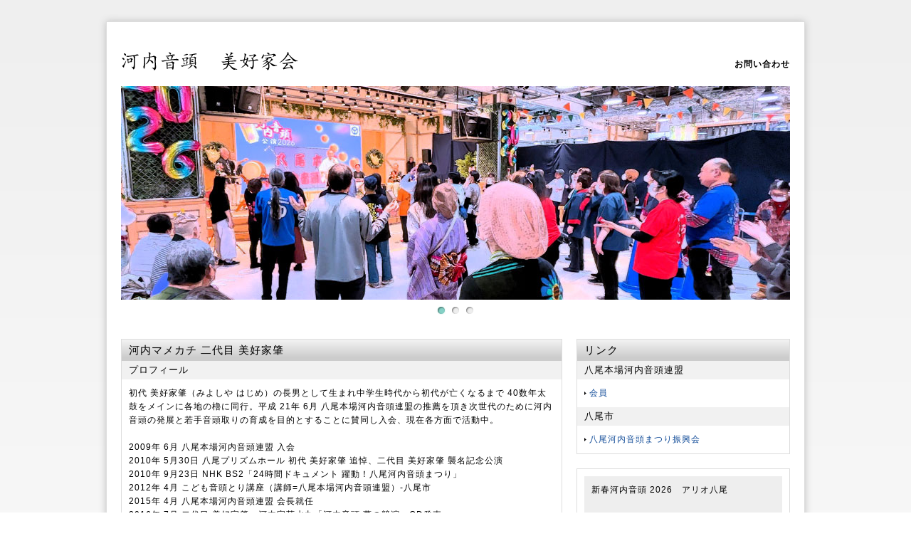

--- FILE ---
content_type: text/html
request_url: http://miyoshiya.ciao.jp/index.html
body_size: 4140
content:
<!DOCTYPE html PUBLIC "-//W3C//DTD XHTML 1.0 Transitional//EN" "http://www.w3.org/TR/xhtml1/DTD/xhtml1-transitional.dtd">
<html xmlns="http://www.w3.org/1999/xhtml" xml:lang="ja" lang="ja">
<head>
<meta http-equiv="Content-Type" content="text/html; charset=utf-8" />
<meta http-equiv="Content-Style-Type" content="text/css" />
<meta http-equiv="Content-Script-Type" content="text/javascript" />
<meta http-equiv="imagetoolbar" content="no" />
<meta name="description" content="マメカチ音頭　河内マメカチ　二代目 美好家肇　河内音頭・江州音頭" />
<meta name="keywords" content="マメカチ音頭,みよしや,ミヨシヤ,八尾,山本,河内,マメカチ,初代,二代目,美好家,肇,音頭,江州,伝承,オンド,おんど,kawachi,ondo,bonodori,bondance,盆踊り,櫓,イベント,三好" />
<link rel="stylesheet" href="css/common.css" type="text/css" />
<script type="text/javascript" src="js/jquery.js"></script>
<script type="text/javascript" src="js/common.js"></script>
<script type="text/javascript">
$(function() {
    $('#slide').slideshow({
        autoSlide    : true,
        effect       : 'fade',
        type         : 'repeat',
        interval     : 8000,
        duration     : 2000,
        imgHoverStop : true,
        navHoverStop : true
    });
    $(window).load(function() {
        $(".topNaviColumn").uniformHeight();
    });
});
</script>
<title>河内音頭｜美好家会　公式ホーム</title>
<link href="favicon.ico" rel="shortcut icon" />
</head>
<body>
<div id="container">
    <div id="header">
        <h1><a href="index.html"><img src="images/logo.gif" alt="河内音頭｜美好家会" /></a></h1>
        <div id="menu">
            <ul>
           <!-- <li class="home active"><a href="http://6714.teacup.com/miyoshiya/bbs"target="_blank">掲示板</a></li> -->
                <li><a href="shop.html"target="_blank">お問い合わせ</a></li>
            </ul>
        </div><!-- /#menu -->
    </div><!-- /#header -->
    <div id="slide">
        <ul class="slideInner">
            <li><img src="images/2026/2026-01-03x940.jpg" alt="" width="940" height="300" /></li>
            <li><img src="images/icatch19.jpg" alt="" width="940" height="300" /></li>
            <li><img src="images/icatch16.jpg" alt="" width="940" height="300" /></li>
       <!-- <li><a href="https://youtu.be/EGXtM96kUcg"target="_blank"><img src="images/icatch07.jpg" alt="" width="940" height="300" /></a></li> -->
       <!-- <li><img src="images/icatch07.jpg" alt="" width="940" height="300" /></li> -->
       <!-- <li><img src="images/icatch01.jpg" alt="" width="940" height="300" /></li> -->
        </ul>
         <div class="controlNav"></div>
    </div><!-- /#slide -->
    <div id="contents">

            <div class="information">
            </div><!-- /.information -->

        <div id="conL">
            <div class="submenu">
           <h3>河内マメカチ 二代目 美好家肇</h3>
                <h4>プロフィール</h4>
<p>初代 美好家肇（みよしや はじめ）の長男として生まれ中学生時代から初代が亡くなるまで 40数年太鼓をメインに各地の櫓に同行。平成 21年 6月 八尾本場河内音頭連盟の推薦を頂き次世代のために河内音頭の発展と若手音頭取りの育成を目的とすることに賛同し入会、現在各方面で活動中。
<BR><BR>2009年 6月 八尾本場河内音頭連盟 入会
<br>2010年 5月30日 八尾プリズムホール 初代 美好家肇 追悼、二代目 美好家肇 襲名記念公演
<br>2010年 9月23日 NHK BS2「24時間ドキュメント 躍動！八尾河内音頭まつり」
<br>2012年 4月 こども音頭とり講座（講師=八尾本場河内音頭連盟）-八尾市
<br>2015年 4月 八尾本場河内音頭連盟 会長就任
<br>2016年 7月 二代目 美好家肇・河内家菊水丸「河内音頭 夢の競演」CD発売
<br>2016年10月 ～日本の祭りinながはま～ NHK BSプレミアム
<br>2017年 4月 八尾本場河内音頭連盟 会長留任
<br>2017年 9月 第40回八尾河内音頭まつり「<a href="https://youtu.be/_0CStgTnePs"target="_blank">盆踊り世界一 ギネスに挑戦！</a>」2872名 <a href="http://miyoshiya.ciao.jp/images/guiness_800x3200.jpg"target="_blank">記録認定</a>-八尾市
<br>2018年11月 第65回八尾市文化芸術芸能祭2018 河内音頭部門 大阪府知事賞 受賞
<br>2019年 4月 八尾本場河内音頭連盟 会長留任
<br>2021年 8月22日 NHK BSプレミアム よみがえる新日本紀行「河内夏すがた～大阪・八尾～」
<br>2023年 1月17日 ふるさと祭り東京2023　にほんのまつり　東京ドーム
<br>2024年 2月12日 <a href="https://www.facebook.com/photo/?fbid=7260747900672264&set=a.283463218400802"target="_blank">河内音頭チャリティーライブ2024　令和6年能登半島地震災害義援金</a>
<br>2025年 5月25日 <a href="https://www.youtube.com/playlist?list=PL8uX-RHc71nyT97v1rljVQLfccUIGjrFz"target="_blank">初代 美好家肇 没後十五年追悼盆踊り　八尾市 上之島町 御野縣主神社</a>
<br>2025年 7月27日 <a href="https://youtu.be/asN9ZibGuzA"target="_blank">EXPO 2025 大阪 関西万博 EXPOアリーナ Matsuri</a>

<br>
</p>

                <!-- <h4>メンバー紹介</h4>
                <ul>
                    <li><a href="index.html">作成中</a></li>
                </ul> -->
            </div><!-- /.submenu -->

<br><br>
            <div class="information">

                <h10><div class="titlebar">
   <div class="subject">イベント・櫓 情報</div>
   <div class="date">1/1　13:00 更新　</div>
</div></h10>
                <dl>
                    <dt></dt>
                    <dd><a href="sample.html"></a></dd>

                    <dt>2026-01-03（土）</dt>
                    <dd>アリオ八尾｜令和８年度　新春河内音頭<br>場所　光町スクエア（1F）<br>時間　12:00〜17:00<br>
<a href="https://www.facebook.com/masayuki.higashino.54/posts/pfbid02oVRib1oeAXKRT2YqX3AFF7sWUppQ5mXwFk4tsGgPr5Dd65VxpenXzb5foESoVR8Cl"target="_blank">プログラムはこちら >> Facebook</a><br></dd>


                </dl>
            </div><!-- /.information -->

            <div class="bnrL">
                <ul>
                    <li><img src="images/bnr_2.jpg" alt="" /><p><div align="center">こども音頭とり講座 練習風景</p></div></li>
                    <li><img src="images/2019/2019-08-18_2.jpg" alt="" /><p><div align="center">八尾フェスタ 2019</p></div></li>
                    <li><img src="images/2017-200x60_3.jpg" alt="" /><p><div align="center">河内音頭まつり 2017</div></p></li>
                </ul>
            </div><!-- /.bnrL -->
        </div><!-- /.conL -->
        <div id="conR">
            <div class="submenu">
            <h3>リンク</h3>
                <h4>八尾本場河内音頭連盟</h4>
                <ul>
                    <li><a href="http://www.yaokawachiondo.com/league"target="_blank">会員</a></li>
                <!--<li><a href="https://www.youtube.com/watch?v=fpd521Xx2Ro&list=PLsrBIVY8ZWSyUiwqLxGFjlOCkmcyk7w7l"target="_blank">河内音頭やおフェスタ2016-YouTube</a></li> -->
                <!--<li><a href="https://youtu.be/gVYZSd_5FB0"target="_blank">カウントダウンライブ2016-YouTube</a></li> -->
                </ul>
                <h4>八尾市</h4>
                <ul>
                <!--<li><a href="http://www.yaokawachiondo.com/schedule"target="_blank">盆踊り世界一に挑戦！練習会 日程-2017</a></li> -->
                    <li><a href="http://www.yaokawachiondo.com/"target="_blank">八尾河内音頭まつり振興会</a></li>
                </ul>
            </div><!-- /.submenu -->


            <div class="bnrR">

                    <li>新春河内音頭 2026　アリオ八尾<iframe width="260" height="146" src="https://www.youtube.com/embed/videoseries?si=MeOfwUN1LHfWvmUF&amp;list=PL8uX-RHc71nxznUn2ZLAebPLKRum0rTv9" title="YouTube video player" frameborder="0" allow="accelerometer; autoplay; clipboard-write; encrypted-media; gyroscope; picture-in-picture; web-share" referrerpolicy="strict-origin-when-cross-origin" allowfullscreen></iframe>

                    <li><a href="https://youtube.com/playlist?list=PL8uX-RHc71nyqpmhIiDCnI0UDlMfr5dbg"target="_blank"><img src="images/2021/2021-11-18_260.jpg" alt="チャレンジ！河内音頭の唄と楽器-YouTube" /></li>
                    <li><a href="shop.html"target="_blank"><img src="images/2016_cd.jpg" alt="マメカチ音頭+山と川｜江州音頭 吉原百人斬り｜河内家菊水丸師とのカップリングCD発売！" /></li>
                    <li><a href="images/2016_d_poster.jpg"target="_blank"><img src="images/2016_poster.jpg" alt="二代目 美好家肇" /></a></li>
                    <li><a href="miyoshiyahajime.html"><img src="images/miyoshiya.jpg" alt="初代 美好家肇" /></a></li>
                    <li><img src="images/source.gif" alt="元気いっぱい太鼓がはずみゃ　村は総出のマメカチ踊り　踊り踊ってホイホイホイ" /></li>
                </ul>
            </div><!-- /.bnrR -->
        </div><!-- /.conR -->
    </div><!-- /#contents -->

<FORM NAME="form1">
<SELECT NAME="select1" onChange="if(document.form1.select1.value){location.href=document.form1.select1.value;}">
<option>2025 - 2016</option>
<option value="http://miyoshiya.ciao.jp/2025_index.html">2025</option>
<option value="http://miyoshiya.ciao.jp/2024_index.html">2024</option>
<option value="http://miyoshiya.ciao.jp/2023_index.html">2023</option>
<option value="http://miyoshiya.ciao.jp/2022_index.html">2022</option>
<option value="http://miyoshiya.ciao.jp/2021_index.html">2021</option>
<option value="http://miyoshiya.ciao.jp/2020_index.html">2020</option>
<option value="http://miyoshiya.ciao.jp/2019_index.html">2019</option>
<option value="http://miyoshiya.ciao.jp/2018_index.html">2018</option>
<option value="http://miyoshiya.ciao.jp/2017_index.html">2017</option>
<option value="http://miyoshiya.ciao.jp/2016_index.html">2016</option>
</SELECT>
</FORM>

    <div id="footMenu">
        <ul>
            <li><a href="shop.html"target="_blank">お問い合わせ</a></li>
        </ul>
    </div><!-- /#footerMenu -->
    <div id="footer">
    <div class="copyright">Copyright &copy; 2009<!-- /<script type="text/javascript" src="http://accnt.miyoshiya.ciao.jp/cnt/accnt.php?cnt_id=2114508&ac_id=LAA0849297&mode=total&type=text"> --><!-- counter set 2020/03/08 --></script> 河内マメカチ 美好家肇 河内音頭・江州音頭 All Rights Reserved.</div>
    </div><!-- /#footer -->
</div><!-- /#container -->
<div id="pageTop">
    <a href="#">ページのトップへ戻る</a>
</div><!-- /#pageTop -->
</body>
</html>

--- FILE ---
content_type: text/css
request_url: http://miyoshiya.ciao.jp/css/common.css
body_size: 2277
content:
@charset "UTF-8";

/* ========BASIC======== */
html {
    overflow-y:scroll;
}

body {
    margin:0;
    padding:0;
    line-height:1.6;
    letter-spacing:1px;
    font-family:"Hiragino Kaku Gothic Pro",HiraKakuPro-W3,"ヒラギノ角ゴ Pro W3","メイリオ", Meiryo,"ＭＳ Ｐゴシック",verdana,sans-serif;
    font-size:12px;
    color:#000;
    background:#efefef;
    background:-webkit-gradient(linear, left top, left bottom, color-stop(0.80, #fff), color-stop(0.00, #efefef));
    background:-webkit-linear-gradient(top, #efefef 0%, #fff 80%);
    background:-moz-linear-gradient(top, #efefef 0%, #fff 80%);
    background:-o-linear-gradient(top, #efefef 0%, #fff 80%);
    background:-ms-linear-gradient(top, #efefef 0%, #fff 80%);
    background:linear-gradient(to bottom, #efefef 0%, #fff 80%);
}

br {
    letter-spacing:normal;
}

a {
    color:#134D99;
    text-decoration:none;
}

a:hover {
    color:#134D99;
    text-decoration:underline;
}

img {
    border:0;
    vertical-align:bottom;
}

h1,h2,h3,h4,h5,h6 {
    margin:0;
}

h2 {
    clear:both;
    padding:0 5px;
    line-height:2.0;
    color:#000;
    font-size:20px;
    font-weight:normal;
    background:#fff;
}

h3 {
    clear:both;
    padding:0 10px;
    line-height:2.0;
    font-size:15px;
    font-weight:normal;
    margin:0;
    color:#000;
    border:1px solid #ddd;
    background:#ccc;
    background:-webkit-gradient(linear, left top, left bottom, color-stop(0.85, #ccc), color-stop(0.00, #f3f3f3));
    background:-webkit-linear-gradient(top, #f3f3f3 0%, #ccc 85%);
    background:-moz-linear-gradient(top, #f3f3f3 0%, #ccc 85%);
    background:-o-linear-gradient(top, #f3f3f3 0%, #ccc 85%);
    background:-ms-linear-gradient(top, #f3f3f3 0%, #ccc 85%);
    background:linear-gradient(to bottom, #f3f3f3 0%, #ccc 85%);
}

h4 {
    padding:0 10px;
    line-height:2.0;
    color:#000;
    font-weight:normal;
    font-size:13px;
    border:0;
    background:#f1f1f1;
}

h5 {
    padding:0 10px;
    line-height:2.0;
    font-size:13px;
    font-weight:normal;
    border-left:5px solid #000;
}

h6 {
    line-height:2.0;
    font-size:13px;
    color:#747373;
}

p {
    margin:10px;
}

ul,ol,dl {
    margin:10px;
    padding:0;
}

li {
    padding:0;
    margin:0 0 0 30px;
}

dt {
    margin:0;
    padding:0;
}

dd {
    margin:0 0 0.5em 1em;
    padding:0;
    background:#f1f1f1;
}

table {
    font-size:12px;
}

table {
    width:600px;
    margin:10px;
    border-collapse:collapse;
    border:1px solid #999;
    border-spacing:0;
    line-height:1.8;
}

table th {
    padding:5px;
    border:1px solid #999;
    border-width:0 0 1px 1px;
    background:#EFEBEF;
    font-weight:bold;
    text-align:left;
}

table td {
    padding:5px;
    border:1px solid #999;
    border-width:0 0 1px 1px;
    text-align:left;
}

table td ol {
    margin:0;
    padding:0 0 0 30px;
}

table td li {
    margin:0;
    padding:0;
}

/* ========TEMPLATE LAYOUT======== */
#container {
    width:940px;
    margin:30px auto;
    padding:20px;
    border:1px solid #ddd;
    -moz-box-shadow:0 0 10px #bfbfbf; /* Firefox用 */  
    -webkit-box-shadow:0 0 10px #bfbfbf; /* Safari,Google Chrome用 */ 
    box-shadow:0 0 10px #bfbfbf;
    background:#fff;
}

#header {
    position:relative;
    width:940px;
    margin-bottom:20px;
}

#menu {
    position:absolute;
    right:0;
    top:30px;
}

#icatch {
    width:940px;
}

#contents {
    float:left;
    width:940px;
    padding:10px 0;
    background:#fff;
}

#conL {
    float:left;
    width:620px;
}

#conR {
    float:right;
    width:300px;
}

#footMenu {
    float:left;
    width:940px;
    margin-top:10px;
}

#footer {
    clear:both;
    width:940px;
}

/* ========HEADER CUSTOMIZE======== */
#header h1 {
    margin:0;
    padding:20px 0 0 0;
    font-size:30px;
    color:#770000;
    line-height:1.0;
}

#header h1 a {
    color:#770000;
}

#header h1 a:hover {
    color:#770000;
}

/* ========MENU CUSTOMIZE======== */
#menu ul {
    margin:0;
    padding:0;
    list-style:none;
}

#menu li {
    overflow:hidden;
    float:left;
    margin:0;
    padding:0 0 0 30px;
}

#menu li a {
    display:block;
    font-weight:bold;
    color:#000;
    outline:none;
}

#menu li a:hover {
    color:#000;
    border-bottom:3px solid #A319A4;
    text-decoration:none;
}

/* ========SLIDESHOW CUSTOMIZE======== */
#slide {
    width:940px;
    height:300px;
    overflow:hidden;
    position:relative;
    padding-bottom:25px;
}

.slideInner {
    list-style:none;
    margin:0;
    padding:0;
}

.slideInner li {
    position:absolute;
    background:#fff;
    margin:0;
    padding:0;
}

.slidePrev {
     position:absolute;
     width:50px;
     height:60px;
     top:120px;
     left:0;
     cursor:pointer;
     z-index:100;
}

.slideNext {
     position:absolute;
     display:block;
     width:50px;
     height:60px;
     top:120px;
     right:0;
     cursor:pointer;
     z-index:100;
}

.controlNav {
     position:absolute;
     float:left;
     left:50%;
     bottom:0;
}

.controlNav span {
     position:relative;
     left:-50%;
     float:left;
     margin:5px;
     -webkit-border-radius:5px;
     -moz-border-radius:5px;
     border-radius:5px;
     width:10px;
     height:10px;
     overflow:hidden;
     -webkit-box-shadow:1px 1px 2px rgba(0, 0, 0, 0.5) inset;
     -moz-box-shadow:1px 1px 2px rgba(0, 0, 0, 0.5) inset;
     box-shadow:1px 1px 2px rgba(0, 0, 0, 0.5) inset;
     background:#eee;
     text-indent:-9999px;
     vertical-align:middle;
}

.controlNav span:hover {
     background:#ccc;
     cursor:pointer;
}

.controlNav span.current {
     -webkit-box-shadow:1px 1px 2px rgba(0, 0, 0, 0.5) inset, 0 0 2px rgba(133, 209, 198, 0.5);
     -moz-box-shadow:1px 1px 2px rgba(0, 0, 0, 0.5) inset, 0 0 2px rgba(133, 209, 198, 0.5);
     box-shadow:1px 1px 2px rgba(0, 0, 0, 0.5) inset, 0 0 2px rgba(133, 209, 198, 0.5);
     background:#85d1c6;
}


/* ========MAINCONTENTS CUSTOMIZE======== */
/* TOPNAVI CUSTOMIZE */
.topNavi {
    overflow:hidden;
    position:relative;
    margin-left:-20px;
    margin-top:20px;
    margin-bottom:20px;
}

* html .topNavi {
    height:1em;
    overflow:visible;
}

.topNaviColumn {
    display:inline;
    width:300px;
    float:left;
    margin-left:20px;
    padding:0 0 2em 0;
    background:#eee;
}

.topNaviImg {
    margin:0;
    padding:0;
    background:none;
}

.topNaviDetail {
    position:absolute;
    bottom:0;
    width:280px;
    text-align:right;
}

.topNaviDetail a {
    padding:0 0 0 7px;
    background:url("../images/bg_arrow.gif") no-repeat left 50%;
}

/* INFORMATION CUSTOMIZE */
.information {
    width:620px;
    margin-bottom:20px;
}

.information dl {
    margin:0;
}
.information dt {
    float:left;
    padding-top:5px;
}

.information dd {
    margin:0 0 5px 0;
    padding:5px 0px 5px 11em;
    background:url("../images/bg_dotline.gif") 0 100% repeat-x;
}

/* SUBMENU CUSTOMIZE */
.submenu {
    border:1px solid #ddd;
}

.submenu h3 {
    border:none;
}

.submenu ul {
    margin:10px;
    padding:0;
}
.submenu li {
    margin:0;
    padding:0 0 0 7px;
    list-style:none;
    background:url("../images/bg_arrow.gif") no-repeat left 50%;
}

.submenu p {
    margin:10px;
}

/* BANNER CUSTOMIZE */
.bnrL {
    margin:20px 0;
}

.bnrL ul {
    width:630px;/* for IE7 */
    margin:0 -10px 0 0;
    padding:0;
}

.bnrL li {
    float:left;
    margin:0 10px 0 0;
    padding:0;
    list-style:none;
    margin-bottom:10px;
}

.bnrR {
    width:278px;
    margin:20px 0;
    padding:10px;
    border:1px solid #ddd;
}

.bnrR ul {
    margin:0 0 -10px 0;
    padding:0;
}

.bnrR li {
    margin:0;
    padding:10px;
    list-style:none;
    margin-bottom:10px;
    background:#eee;
}

/* ========FOOTMENU CUSTOMIZE======== */
#footMenu ul {
    margin:5px 0;
    padding:20px 0;
    text-align:center;
    border-top:1px solid #ddd;
}

#footMenu li {
    display:inline;
    margin:0 0 0 20px;
    list-style:none;
}

#footMenu li a {
    color:#000;
}

#footMenu li a:hover {
    color:#666;
    text-decoration:underline;
}

/* ========FOOTER CUSTOMIZE======== */
.copyright {
    font-style:normal;
    font-size:11px;
    color:#999;
    line-height:3.0;
    text-align:center;
}

/* ========PAGRTOP CUSTOMIZE========= */
#pageTop {
    position:fixed;
    right:0;
    bottom:0;
    padding:10px;
    background:#000
}

#pageTop a {
    padding:0 0 0 12px;
    color:#fff;
    font-size:11px;
    background:#000 url("../images/bg_pagetop.gif") 0 50% no-repeat;
}

.youtube {
    position:relative;
    width:100%;
    padding-top:56.25%;
}

.youtube iframe {
    position:absolute;
    top:0;
    right:0;
    width:100% !important;
    height:100% !important;
}

div.subject {
   text-align: left;
   float: left;
}
div.date {
   text-align: right;
}
div.titlebar {
   background-color:#ffffff; color:000000;
   font-weight:; padding:0em;
}

--- FILE ---
content_type: application/javascript
request_url: http://miyoshiya.ciao.jp/js/common.js
body_size: 2274
content:
/* ===================================================================

 * ページトップへの戻り

=================================================================== */
$(function(){
    // スクロールすると表示するエリア
    var element = $('#pageTop');
    // スクロール量の設定
    var position = 400; // 単位：px
    // スクロールすると表示するエリアを非表示
    element.hide();
    $(window).scroll(function(){
        // スクロールすると表示させる
        if ($(this).scrollTop() > position) {
            $(element).fadeIn();
        } else {
            $(element).fadeOut();
        }
    });
});


/* ===================================================================

 * スムーススクロール

=================================================================== */
$(function(){
    // #で始まるアンカーをクリックした場合に処理
    $('a[href^=#]').click(function() {
        // スクロールの速度
        var duration = 400;// ミリ秒
        // アンカーの値取得
        var href= $(this).attr("href");
        // 移動先を取得
        var target = $(href == "#" || href == "" ? 'html' : href);
        // 移動先を数値で取得
        var position = target.offset().top;
        // スムーススクロール
        $('body,html').animate({scrollTop:position}, duration, 'swing');
        return false;
    });
});


/* ===================================================================

 * スライドショー

=================================================================== */
$.fn.slideshow = function(options) {
    // オプション
    var o = $.extend({
        autoSlide    : true,
        effect       : 'fade',
        type         : 'repaet',
        interval     : 3000,
        duration     : 1000,
        imgHoverStop : true,
        navHoverStop : true
    }, options);

    // セレクター
    var $slider      = $(this),
         $container  = $slider.find('.slideInner'),
         $element    = $container.children(),
         $prevNav    = $slider.find('.slidePrev'),
         $nextNav    = $slider.find('.slideNext'),
         $controlNav = $slider.find('.controlNav');

    // カウンター初期化
    var current = 0;
    var next = 1;

    // PREV/NEXTフラグ
    var flag = 'nextElement';

    // ストップフラグ
    var stopFlag = false;

    // 全ての要素を非表示にする
    $element.hide();

    // 最初の要素だけ表示する
    $($element[0]).show();

    // 読み込み時に要素の高さを取得
    $(window).on('load resize', function(){
        elementHeight();
    });

    // 画像の高さ分、表示領域を確保
    var elementHeight = function(){
        $container.height($element.height());
    };

    // 自動切り替えスタート
    var start;
    var startTimer = function () {
        start = setInterval(function(){change();}, o.interval);
    };

    // 自動切り替えストップ
    var stopTimer = function () {
         clearInterval(start);
    };

    // アニメーション時無効化
    var clear = function () {
        if($element.is(':animated')) { return false; }
   };

    if (o.type == 'stop') {
        $prevNav.hide();
    }

    // 要素を切り替えるスクリプト
    var change = function(){

        // アニメーション時無効化
        clear();

        // PREV/NEXTボタンデザイン
        if (o.type == 'stop') {
            if(next > 0){
                $prevNav.fadeIn('slow');
            }else{
                $prevNav.fadeOut('slow');
            }
        }

        // コントールナビデザイン
        $controlNav.children('span').removeClass('current');
        $controlNav.children('span:eq(' + next + ')').addClass('current');

        // フェードしながら切り替える場合
        if (o.effect == 'fade') {
            $($element[current]).not(':animated').fadeOut(o.duration);
            $($element[next]).not(':animated').fadeIn(o.duration);

        // スライドしながら切り替える場合
        } else if  (o.effect == 'slide') {
            var elementWidth = $container.width();
            $element.css('display', 'block');
            $element.css('width', elementWidth +'px');
            if(flag == 'prevElement') {
                $element.css('left', - elementWidth +'px');
                $($element[current]).css('left', 0 +'px');
                $($element[current]).not(':animated').animate({'left': '+=' + elementWidth +'px'}, o.duration);
                $($element[next]).not(':animated').animate({'left': '+=' + elementWidth +'px'}, o.duration);
            }
            if(flag == 'nextElement') {
                $element.css('left', elementWidth +'px');
                $($element[current]).css('left', 0 +'px');
                $($element[current]).not(':animated').animate({'left': '-=' + elementWidth +'px'}, o.duration);
                $($element[next]).not(':animated').animate({'left': '-=' + elementWidth +'px'}, o.duration);
            }
        }

        // リピートする場合
        if (o.type == 'repeat') {
            if ((next + 1) < $element.length) {
                 current = next;
                 next++;
            } else {
                 current = $element.length - 1;
                 next = 0;
            }
        }

        // 最後の要素でストップする場合
        if (o.type == 'stop') {
            if ((next + 1) < $element.length) {
                current = next;
                next++;
                $nextNav.fadeIn();
            } else {
                current = $element.length - 1;
                next = 0;
                stopTimer();
                $nextNav.fadeOut();
                stopFlag = true;
          }
        }

    };

    // PREVボタン
    var prevSlide = function () {
        clear();
        flag = 'prevElement';
        if(current == 0) {
            next = $element.length - 1;
        }else {
            next = current -1;
        }
        stopTimer();
        change();
        startTimer();
        flag = 'nextElement';
    }

    // NEXTボタン
    var nextSlide = function () {
        clear();
        flag = 'nextElement';
        stopTimer();
        change();
        startTimer();
    }

    // PREVスライド
    $prevNav.click(function(){
        prevSlide();
        stopTimer();
    });

    // NEXTスライド
    $nextNav.click(function(){
        nextSlide();
        stopTimer();
    });

    // コントローラーの生成
    $element.each(function (i) {
        $('<span/>').text(i + 1).appendTo($controlNav)
        .click(function () {
            clear();
            if(i < current) {
                flag='prevElement';
            } else if(i > current) {
                flag='nextElement';
            }
            if(i != current) {
                if(o.type == 'repeat'){
                    stopTimer();
                }
                if(i == $element.length) {
                    next = 0;
                }else {
                    next = i;
                }
                change();
                if(o.type == 'repeat'){
                    startTimer();
                }
                flag = 'nextElement';
            }
            stopTimer();
        });
    });
    $controlNav.find('span:first-child').addClass('current');

    // ホバー時に画像静止（自動切り替えストップ）
    if(o.imgHoverStop){
        $container.hover(
            function () {
                stopTimer();
            },
            function () {
                if(stopFlag || !o.autoSlide) {
                    stopTimer();
                }else {
                    startTimer();
                }
            }
        );
    }

    // ナビゲーションのホバー動作
    if(o.navHoverStop){
        $prevNav.hover(
            function () {
                stopTimer();
            },
            function () {
                if(stopFlag || !o.autoSlide) {
                    stopTimer();
                }else {
                    startTimer();
                }
            }
        );
        $nextNav.hover(
            function () {
                stopTimer();
            },
            function () {
                if(stopFlag || !o.autoSlide) {
                    stopTimer();
                }else {
                    startTimer();
                }
            }
        );
        $controlNav.hover(
            function () {
                stopTimer();
            },
            function () {
                if(stopFlag || !o.autoSlide) {
                    stopTimer();
                }else {
                    startTimer();
                }
            }
        );
    }

    // 自動スタート設定
    if(o.autoSlide){
        startTimer();
    }

};


/* ===================================================================

 * コンテンツの高さを揃える

=================================================================== */
$.fn.uniformHeight = function() {
    var maxHeight = 0;
    this.each(function() {
        var thisHeight = $(this).height();
        if(thisHeight > maxHeight){
            maxHeight = thisHeight;
        }
    });
    $(this).height(maxHeight);
};